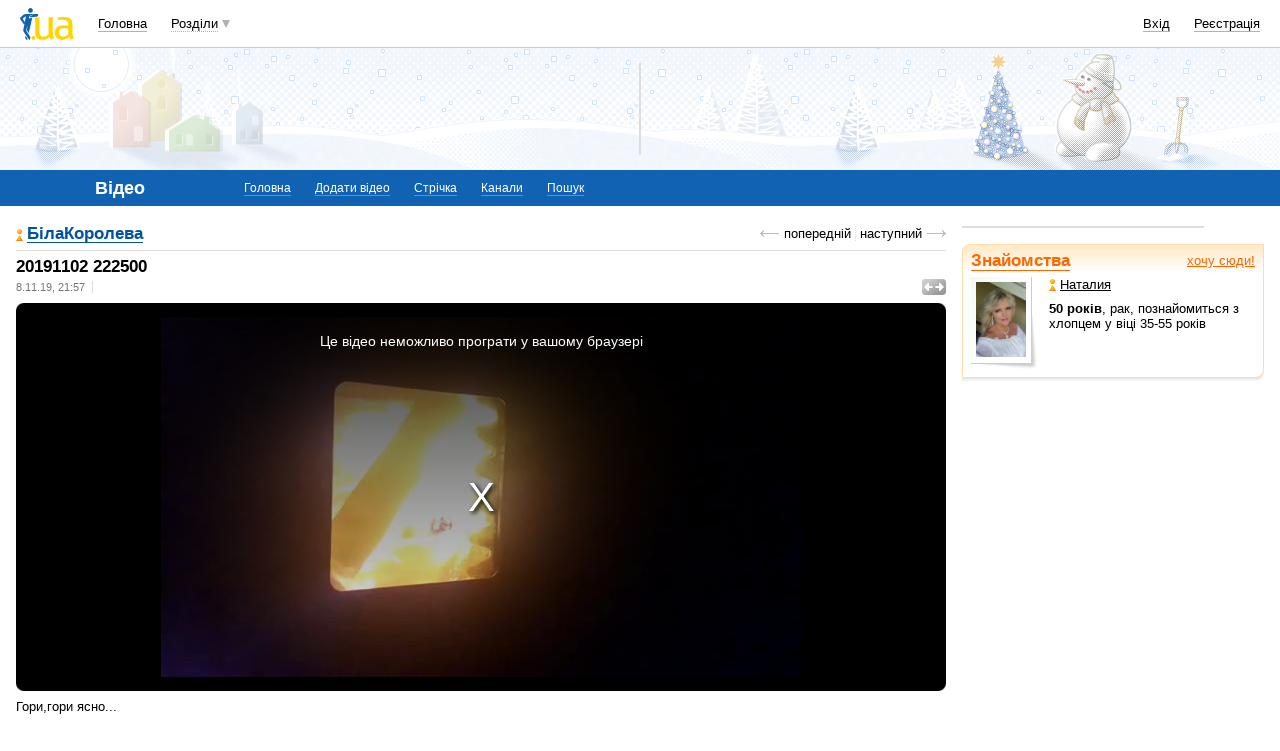

--- FILE ---
content_type: text/html; charset=utf-8
request_url: https://www.google.com/recaptcha/api2/aframe
body_size: 148
content:
<!DOCTYPE HTML><html><head><meta http-equiv="content-type" content="text/html; charset=UTF-8"></head><body><script nonce="UPWFsI9eyDUJ-_MlLMoUjQ">/** Anti-fraud and anti-abuse applications only. See google.com/recaptcha */ try{var clients={'sodar':'https://pagead2.googlesyndication.com/pagead/sodar?'};window.addEventListener("message",function(a){try{if(a.source===window.parent){var b=JSON.parse(a.data);var c=clients[b['id']];if(c){var d=document.createElement('img');d.src=c+b['params']+'&rc='+(localStorage.getItem("rc::a")?sessionStorage.getItem("rc::b"):"");window.document.body.appendChild(d);sessionStorage.setItem("rc::e",parseInt(sessionStorage.getItem("rc::e")||0)+1);localStorage.setItem("rc::h",'1768891348259');}}}catch(b){}});window.parent.postMessage("_grecaptcha_ready", "*");}catch(b){}</script></body></html>

--- FILE ---
content_type: application/javascript; charset=utf-8
request_url: https://fundingchoicesmessages.google.com/f/AGSKWxXNy4G8f22cGKvR48DgV8wlNnGQ7sFW0KeybHegvagM50RS0TEwKYOnxIi5eZmlhd4CJJghRlHv1n7W2CIQiTCgGCOJwavCT7_yZsZPGv_NW74aA7ApiKFqotsiUG8iPDYDyWW_VZG1nJ0IUD4v3bHIibqH8g-UdfCkfHyR8nbuztOZ_Ha9O1RHhJcf/_/ad_lazyload./plugins/page-cornr-_650x80_&adlist=/adsweb.
body_size: -1293
content:
window['97606ed6-e308-4630-b74f-1a844bd355f7'] = true;